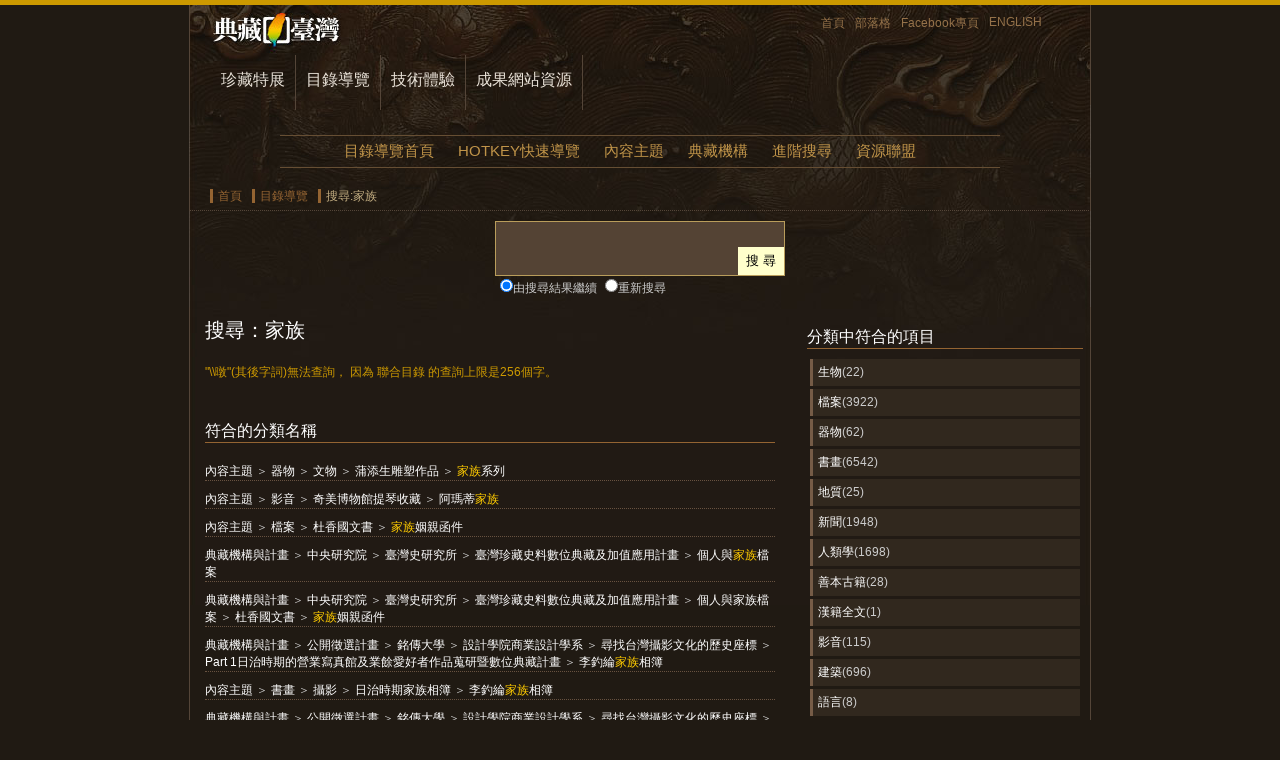

--- FILE ---
content_type: text/html;charset=big5
request_url: https://catalog.digitalarchives.tw/Search/Search.jsp?QS=%AEa%B1%DA
body_size: 7066
content:
























<!DOCTYPE html PUBLIC "-//W3C//DTD XHTML 1.0 Transitional//EN" "http://www.w3.org/TR/xhtml1/DTD/xhtml1-transitional.dtd">
<html xmlns="http://www.w3.org/1999/xhtml">
<head>
<meta http-equiv="Content-Type" content="text/html; charset=big5" />
<title>搜尋 家族-典藏台灣</title>
<meta name="robots" content="noindex" />
<link href="../Include/catalog.css" rel="stylesheet" type="text/css" />

<link href="http://digitalarchives.tw/Images/teldap.ico" rel="icon" type="image/x-icon" /><link href="http://digitalarchives.tw/Images/teldap.ico" rel="shortcut icon" type="image/x-icon" />
<link href="../Include/autocomplete.css" rel="stylesheet" type="text/css">
<script type="text/javascript" src="../Include/jquery-1.4.1.min.js"></script>
<script type="text/javascript" src="../Include/jquery-ui-1.7.2.custom.min.js"></script>
<script language="JavaScript" src="../Include/function.js" type="text/javascript"></script>
<script type="text/javascript" src="../Include/autocomplete.js"></script>
<script type="text/javascript" src="http://char.iis.sinica.edu.tw/API/ics.js"></script>
<!-- Google tag (gtag.js) -->
<script async src="https://www.googletagmanager.com/gtag/js?id=UA-2034446-3"></script>
<script>
  window.dataLayer = window.dataLayer || [];
  function gtag(){dataLayer.push(arguments);}
  gtag('js', new Date());

  gtag('config', 'UA-2034446-3');
</script>
<script language="JavaScript" type="text/javascript">
<!-- 

// Default Clear
function formFocus(formname,keyname){
	var strAction=eval("document."+formname+"."+keyname+".value=''");
	strAction;
}

// Google Analytics
/*  var _gaq = _gaq || [];
  _gaq.push(['_setAccount', 'UA-2034446-3']);
  _gaq.push(['_trackPageview']);

  (function() {
    var ga = document.createElement('script'); ga.type = 'text/javascript'; ga.async = true;
    ga.src = ('https:' == document.location.protocol ? 'https://ssl' : 'http://www') + '.google-analytics.com/ga.js';
    var s = document.getElementsByTagName('script')[0]; s.parentNode.insertBefore(ga, s);
  })();
*/
//AutoComplete
$(function(){
	jspAutoComplete("QS", "/keywordList.jsp");

	// bind按enter直接submit的method
	$("#QS").keydown(function(event){
		if(event.keyCode==13) {
			if ($("div.ac_results").attr("style") != null) {
				var a = $("div.ac_results").attr("style").toLowerCase();
				if (a.indexOf("display: block") == -1)
					search();
			} else 
				search();
		}	
	});
});


function jspAutoComplete(input, sourcePath) {
	$("#" + input + "").autocomplete(sourcePath);
	$("#" + input + "").setOptions({
		width: "117px",
		max: 30
	});
}

function search() {

	// advance_search.jsp 不可自動submit
	var url = window.location.toString();
	if (url.indexOf("Advanced_search", 0) != -1)
		return false;
        if(checkFlagAndSubmit())
	    document.formc.submit();
}
-->
</script>
<noscript>
</noscript>
<link href="../Include/search.css" rel="stylesheet" type="text/css" />
</head>
<body>
<!-- 頁首 -->

<div id="hander">
  <ul>
    <li><a href="http://digitalarchives.tw/" title="回到首頁" class="home">首頁</a></li>
    <li ><a href="http://digitalarchive-taiwan.blogspot.com/" title="交流部落格！">部落格</a></li>
    <li><a href="http://www.facebook.com/TELDAPenewsletter" target="_blank" title="歡迎加入Facebook專頁！">Facebook專頁</a></li>
    <li><a href="http://culture.teldap.tw/" title="ENGLISH">ENGLISH</a></li>
  </ul>
</div>
<div id="mainmenu">
  <ul>
    <li id="thisCollection"><a href="http://digitalarchives.tw/collection.jsp" title="珍藏特展">珍藏特展</a></li>
    <li><a href="../index.jsp" title="目錄導覽" name="catalogLink" id="catalogLink">目錄導覽</a></li>
    <li id="thisTechnical"><a href="http://digitalarchives.tw/technical.jsp" title="技術體驗">技術體驗</a></li>
    <li><a href="http://digitalarchives.tw/site.jsp" title="成果網站資源">成果網站資源</a></li>
  </ul>
  </div>
<!-- 主選單 -->

<div id="menu">
	<ul>
		<li class="thisHome"><a href="../index.jsp" title="目錄導覽首頁">目錄導覽首頁</a></li>
		<!--<li class="thisExpo"><a href="/System/Exhibition/Exhibition_List.jsp" title="特色藏品">特色藏品</a></li> -->
		<li class="thisHotkey"><a href="/Hotkey/index.html" title="HOTKEY快速導覽">HOTKEY快速導覽</a></li>
<!--    <li class="thisTime"><a href="/System/Timeline/Timeline.jsp" title="時間檢索">時間檢索</a></li>
		<li class="thisGeo"><a href="/System/Geography/Geography.jsp" title="地理檢索">地理檢索</a></li> -->
		<li class="thisTmp"><a href="/Catalog/Catalog.jsp" title="內容主題">內容主題</a></li>
		<li class="thisOrg"><a href="/Organization/Organization.jsp" title="典藏機構">典藏機構</a></li>
		<li class="thisAdvanced"><a href="/Search/Advanced_search.jsp" title="進階搜尋">進階搜尋</a></li>
		<li class="thisAlliance"><a href="/Alliance/Alliance.jsp" title="資源聯盟">資源聯盟</a></li>
    </ul>
</div><!-- end id mainmenu -->

<!-- 導覽列 -->
<div id="nav">
 <ul><li><a href="http://digitalarchives.tw" title="首頁">首頁</a></li><li><a href="../index.jsp" title="目錄導覽">目錄導覽</a></li><li>搜尋:家族</li></ul>
</div>
<!-- 搜尋表單-->
<div id="search">
  <form action="" method="get" name="formc" id="formc" onsubmit="return checkFlagAndSubmit()">
    <span class="searchBar">
		<input name="QS" type="text" id="QS" size="30" class="text" />
		<input type="submit" class="button" value="搜 尋"/>
    </span>
    <input name="flag" type="radio" value="1" checked="checked" class="radio" /><label for="flag">由搜尋結果繼續</label>
    <input name="flag" type="radio" value="2" class="radio" /><label for="flag">重新搜尋</label>
    <input type="hidden" name="pQS" id="pQS" value="(家族) " />
    <input type="hidden" name="pOriQS" id="pOriQS" value=" 家族" />
    <input type="hidden" name="CID" id="CID" value='5' />
    <input type="hidden" name="ShowPage" value="1" />
    <input type="hidden" name="license" value="" />
  </form>
</div>

<!-- 主架構 -->
<div id="main"><!-- 內容 -->
  <div id="content">		
		<span class="thisSearch">搜尋：家族</span>
        <p class="search">&quot;\\暾&quot;(其後字詞)無法查詢， 因為 聯合目錄 的查詢上限是256個字。</p>
			<div id="matchClassShow"> 
                        
    			    


<h1>符合的分類名稱</h1><div id = "matchClassShow"> <ol><li><a href = "../Catalog/List.jsp?CID=5">內容主題</a> ＞ <a href = "../Catalog/List.jsp?CID=93">器物</a> ＞ <a href = "../Catalog/List.jsp?CID=41868">文物</a> ＞ <a href = "../Catalog/List.jsp?CID=57361">蒲添生雕塑作品</a> ＞ <a href = "../Catalog/List.jsp?CID=57363"><font color="#FFCC00">家族</font>系列</a></li><li><a href = "../Catalog/List.jsp?CID=5">內容主題</a> ＞ <a href = "../Catalog/List.jsp?CID=14258">影音</a> ＞ <a href = "../Catalog/List.jsp?CID=39739">奇美博物館提琴收藏</a> ＞ <a href = "../Catalog/List.jsp?CID=39742">阿瑪蒂<font color="#FFCC00">家族</font></a></li><li><a href = "../Catalog/List.jsp?CID=5">內容主題</a> ＞ <a href = "../Catalog/List.jsp?CID=85">檔案</a> ＞ <a href = "../Catalog/List.jsp?CID=57739">杜香國文書</a> ＞ <a href = "../Catalog/List.jsp?CID=57740"><font color="#FFCC00">家族</font>姻親函件</a></li><li><a href = "../Organization/List.jsp?CID=1">典藏機構與計畫</a> ＞ <a href = "../Organization/List.jsp?CID=2">中央研究院</a> ＞ <a href = "../Organization/List.jsp?CID=8830">臺灣史研究所</a> ＞ <a href = "../Organization/List.jsp?CID=54087">臺灣珍藏史料數位典藏及加值應用計畫</a> ＞ <a href = "../Organization/List.jsp?CID=57741">個人與<font color="#FFCC00">家族</font>檔案</a></li><li><a href = "../Organization/List.jsp?CID=1">典藏機構與計畫</a> ＞ <a href = "../Organization/List.jsp?CID=2">中央研究院</a> ＞ <a href = "../Organization/List.jsp?CID=8830">臺灣史研究所</a> ＞ <a href = "../Organization/List.jsp?CID=54087">臺灣珍藏史料數位典藏及加值應用計畫</a> ＞ <a href = "../Organization/List.jsp?CID=57741">個人與家族檔案</a> ＞ <a href = "../Organization/List.jsp?CID=57742">杜香國文書</a> ＞ <a href = "../Organization/List.jsp?CID=57743"><font color="#FFCC00">家族</font>姻親函件</a></li><li><a href = "../Organization/List.jsp?CID=1">典藏機構與計畫</a> ＞ <a href = "../Organization/List.jsp?CID=4890">公開徵選計畫</a> ＞ <a href = "../Organization/List.jsp?CID=58633">銘傳大學</a> ＞ <a href = "../Organization/List.jsp?CID=58634">設計學院商業設計學系</a> ＞ <a href = "../Organization/List.jsp?CID=58635">尋找台灣攝影文化的歷史座標</a> ＞ <a href = "../Organization/List.jsp?CID=58636">Part 1日治時期的營業寫真館及業餘愛好者作品蒐研暨數位典藏計畫</a> ＞ <a href = "../Organization/List.jsp?CID=66346">李釣綸<font color="#FFCC00">家族</font>相簿</a></li><li><a href = "../Catalog/List.jsp?CID=5">內容主題</a> ＞ <a href = "../Catalog/List.jsp?CID=98">書畫</a> ＞ <a href = "../Catalog/List.jsp?CID=14751">攝影</a> ＞ <a href = "../Catalog/List.jsp?CID=66347">日治時期家族相簿</a> ＞ <a href = "../Catalog/List.jsp?CID=66348">李釣綸<font color="#FFCC00">家族</font>相簿</a></li><li><a href = "../Organization/List.jsp?CID=1">典藏機構與計畫</a> ＞ <a href = "../Organization/List.jsp?CID=4890">公開徵選計畫</a> ＞ <a href = "../Organization/List.jsp?CID=58633">銘傳大學</a> ＞ <a href = "../Organization/List.jsp?CID=58634">設計學院商業設計學系</a> ＞ <a href = "../Organization/List.jsp?CID=58635">尋找台灣攝影文化的歷史座標</a> ＞ <a href = "../Organization/List.jsp?CID=58636">Part 1日治時期的營業寫真館及業餘愛好者作品蒐研暨數位典藏計畫</a> ＞ <a href = "../Organization/List.jsp?CID=66353">姜振驤<font color="#FFCC00">家族</font>相簿</a></li><li><a href = "../Catalog/List.jsp?CID=5">內容主題</a> ＞ <a href = "../Catalog/List.jsp?CID=98">書畫</a> ＞ <a href = "../Catalog/List.jsp?CID=14751">攝影</a> ＞ <a href = "../Catalog/List.jsp?CID=66347">日治時期家族相簿</a> ＞ <a href = "../Catalog/List.jsp?CID=66354">姜振驤<font color="#FFCC00">家族</font>相簿</a></li><li><a href = "../Organization/List.jsp?CID=1">典藏機構與計畫</a> ＞ <a href = "../Organization/List.jsp?CID=4890">公開徵選計畫</a> ＞ <a href = "../Organization/List.jsp?CID=58633">銘傳大學</a> ＞ <a href = "../Organization/List.jsp?CID=58634">設計學院商業設計學系</a> ＞ <a href = "../Organization/List.jsp?CID=58635">尋找台灣攝影文化的歷史座標</a> ＞ <a href = "../Organization/List.jsp?CID=58636">Part 1日治時期的營業寫真館及業餘愛好者作品蒐研暨數位典藏計畫</a> ＞ <a href = "../Organization/List.jsp?CID=66355">姜阿新<font color="#FFCC00">家族</font>相簿</a></li></ol></div><div class="jumppage"><dl><dd>第 1 頁</dd><dd>共 3 頁</dd><dd><a class="movepage" href="javascript:getMatchClassList('家族', '2');">下一頁</a></dd></dl><ul><li><a href="javascript:getMatchClassList('家族', '1');">1</a></li><li><a href="javascript:getMatchClassList('家族', '2');">2</a></li><li><a href="javascript:getMatchClassList('家族', '3');">3</a></li></ul></div>

                        
			</div>
                        













   
 	




<h1>符合的藏品</h1><p class="search">共找到 15127 筆符合的資料</p><div class = "expSearch"><div class="expSearchimg"><a href="/item/00/32/ec/bd.html"><img src="http://image.digitalarchives.tw/Thumbnail/00/0f/88/c2.jpg" alt="題名:客家族群健康體適能之研究-以屏東縣麟洛鄉為例" class="expimg" onerror="imgErr(this, '')" /></a></div><div class="expbodySearch"><h2><a href="/item/00/32/ec/bd.html" title="題名:客家族群健康體適能之研究-以屏東縣麟洛鄉為例">題名:客家族群健康體適能之研究-...</a></h2><p>主題:體能評量、客<font color="#FFCC00">家族</font>群
出版日期:2006
創作者:曾智檉
出版單位:睿煜出版社
題名:客<font color="#FFCC00">家族</font>群健康體適能之研究-以屏東縣麟洛鄉為例
作品語文:中文
ISBN:9789578747524
.....<a href="/item/00/32/ec/bd.html">more</a></p><dl><dd>1/15127</dd></dl></div></div><div class = "expSearch"><div class="expSearchimg"><a href="/item/00/42/35/4c.html"><img src="http://image.digitalarchives.tw/Thumbnail/00/26/f8/56.jpg" alt="Brayaw巫師家族" class="expimg" onerror="imgErr(this, '')" /></a></div><div class="expbodySearch"><h2><a href="/item/00/42/35/4c.html" title="Brayaw巫師家族">Brayaw巫師家族</a></h2><p>巫師；<font color="#FFCC00">家族</font>；Brayaw；賽德克；廬山
族群:高砂族群
族別:賽德克(Seediq)
行政院原住民族委員會文化園區管理局
8分15秒
2008/08/00
台灣原住民族數位內容發展協會；行政院原住.....<a href="/item/00/42/35/4c.html">more</a></p><dl><dd>2/15127</dd></dl></div></div><div class = "expSearch"><div class="expSearchimg"><a href="/item/00/5e/2a/0c.html"><img src="http://image.digitalarchives.tw/Thumbnail/00/65/fe/bd.jpg" alt="題名:屏東縣內埔地區的區域開發、信仰及宗族發展之探討 v.2" class="expimg" onerror="imgErr(this, '')" /></a></div><div class="expbodySearch"><h2><a href="/item/00/5e/2a/0c.html" title="題名:屏東縣內埔地區的區域開發、信仰及宗族發展之探討 v.2">題名:屏東縣內埔地區的區域開發...</a></h2><p>
內容摘要:第一章 緒論 頁11.1總說 頁1-31.2研究方法 頁3-51.3文獻探討 頁5-10第二章 屏東縣六堆地區的客<font color="#FFCC00">家族</font>譜內容(上) 頁112.1總說 頁11-222.2後堆(內埔)的客<font color="#FFCC00">家族</font>譜.....<a href="/item/00/5e/2a/0c.html">more</a></p><dl><dd>3/15127</dd></dl></div></div><div class = "expSearch"><div class="expSearchimg"><a href="/item/00/5b/b0/26.html"><img src="http://image.digitalarchives.tw/Thumbnail/00/5e/99/ce.jpg" alt="事件標題:華視綜藝節目「頑皮家族」（B-011-7949）" class="expimg" onerror="imgErr(this, '')" /></a></div><div class="expbodySearch"><h2><a href="/item/00/5b/b0/26.html" title="事件標題:華視綜藝節目「頑皮家族」（B-011-7949）">事件標題:華視綜藝節目「頑皮家...</a></h2><p>見報日期:1992-04-03
攝影地點:台北市
Taiwan，ROC
B-011-7949
攝影者姓名:陳素貞
電子媒體、視聽娛樂、華視綜藝節目「頑皮<font color="#FFCC00">家族</font>」
照片顏色:彩色
JPG檔
圖說描述.....<a href="/item/00/5b/b0/26.html">more</a></p><dl><dd>4/15127</dd></dl></div></div><div class = "expSearch"><div class="expSearchimg"><a href="/item/00/5b/b0/27.html"><img src="http://image.digitalarchives.tw/Thumbnail/00/5e/99/cf.jpg" alt="事件標題:華視綜藝節目「頑皮家族」（B-011-7950）" class="expimg" onerror="imgErr(this, '')" /></a></div><div class="expbodySearch"><h2><a href="/item/00/5b/b0/27.html" title="事件標題:華視綜藝節目「頑皮家族」（B-011-7950）">事件標題:華視綜藝節目「頑皮家...</a></h2><p>見報日期:1992-04-03
攝影地點:台北市
Taiwan，ROC
B-011-7950
攝影者姓名:陳素貞
電子媒體、視聽娛樂、華視綜藝節目「頑皮<font color="#FFCC00">家族</font>」
照片顏色:彩色
JPG檔
圖說描述.....<a href="/item/00/5b/b0/27.html">more</a></p><dl><dd>5/15127</dd></dl></div></div><div class = "expSearch"><div class="expSearchimg"><a href="/item/00/5b/d2/82.html"><img src="http://image.digitalarchives.tw/Thumbnail/00/5e/bc/2a.jpg" alt="事件標題:原形劇場「翼手龍家族」彩排（B-012-7461）" class="expimg" onerror="imgErr(this, '')" /></a></div><div class="expbodySearch"><h2><a href="/item/00/5b/d2/82.html" title="事件標題:原形劇場「翼手龍家族」彩排（B-012-7461）">事件標題:原形劇場「翼手龍家族...</a></h2><p>攝影時間:1995-06-28
攝影地點:台北市
Taiwan，ROC
B-012-7461
攝影者姓名:陳建仲
視聽娛樂、藝文活動、原形劇場「翼手龍<font color="#FFCC00">家族</font>」彩排
照片顏色:彩色
JPG檔
圖說描述.....<a href="/item/00/5b/d2/82.html">more</a></p><dl><dd>6/15127</dd></dl></div></div><div class = "expSearch"><div class="expSearchimg"><a href="/item/00/5b/d2/83.html"><img src="http://image.digitalarchives.tw/Thumbnail/00/5e/bc/2b.jpg" alt="事件標題:原形劇場「翼手龍家族」彩排（B-012-7462）" class="expimg" onerror="imgErr(this, '')" /></a></div><div class="expbodySearch"><h2><a href="/item/00/5b/d2/83.html" title="事件標題:原形劇場「翼手龍家族」彩排（B-012-7462）">事件標題:原形劇場「翼手龍家族...</a></h2><p>攝影時間:1995-06-28
攝影地點:台北市
Taiwan，ROC
B-012-7462
攝影者姓名:陳建仲
視聽娛樂、藝文活動、原形劇場「翼手龍<font color="#FFCC00">家族</font>」彩排
照片顏色:彩色
JPG檔
圖說描述.....<a href="/item/00/5b/d2/83.html">more</a></p><dl><dd>7/15127</dd></dl></div></div><div class = "expSearch"><div class="expSearchimg"><a href="/item/00/5b/d2/84.html"><img src="http://image.digitalarchives.tw/Thumbnail/00/5e/bc/2c.jpg" alt="事件標題:原形劇場「翼手龍家族」彩排（B-012-7463）" class="expimg" onerror="imgErr(this, '')" /></a></div><div class="expbodySearch"><h2><a href="/item/00/5b/d2/84.html" title="事件標題:原形劇場「翼手龍家族」彩排（B-012-7463）">事件標題:原形劇場「翼手龍家族...</a></h2><p>攝影時間:1995-06-28
攝影地點:台北市
Taiwan，ROC
B-012-7463
攝影者姓名:陳建仲
視聽娛樂、藝文活動、原形劇場「翼手龍<font color="#FFCC00">家族</font>」彩排
照片顏色:彩色
JPG檔
圖說描述.....<a href="/item/00/5b/d2/84.html">more</a></p><dl><dd>8/15127</dd></dl></div></div><div class = "expSearch"><div class="expSearchimg"><a href="/item/00/5c/3f/48.html"><img src="http://image.digitalarchives.tw/Thumbnail/00/5f/28/ef.jpg" alt="事件標題:關西鎮范光隸家族（B-015-5548）" class="expimg" onerror="imgErr(this, '')" /></a></div><div class="expbodySearch"><h2><a href="/item/00/5c/3f/48.html" title="事件標題:關西鎮范光隸家族（B-015-5548）">事件標題:關西鎮范光隸家族（B-0...</a></h2><p>攝影時間:1998-02-28
攝影地點:台北市
Taiwan，ROC
B-015-5548
攝影者姓名:林國彰
地政戶政、家庭親屬、關西鎮范光隸<font color="#FFCC00">家族</font>
照片顏色:彩色
JPG檔
圖說描述:1998年.....<a href="/item/00/5c/3f/48.html">more</a></p><dl><dd>9/15127</dd></dl></div></div><div class = "expSearch"><div class="expSearchimg"><a href="/item/00/5c/3f/49.html"><img src="http://image.digitalarchives.tw/Thumbnail/00/5f/28/f0.jpg" alt="事件標題:關西鎮范光隸家族（B-015-5549）" class="expimg" onerror="imgErr(this, '')" /></a></div><div class="expbodySearch"><h2><a href="/item/00/5c/3f/49.html" title="事件標題:關西鎮范光隸家族（B-015-5549）">事件標題:關西鎮范光隸家族（B-0...</a></h2><p>攝影時間:1998-02-28
攝影地點:台北市
Taiwan，ROC
B-015-5549
攝影者姓名:林國彰
地政戶政、家庭親屬、關西鎮范光隸<font color="#FFCC00">家族</font>
照片顏色:彩色
JPG檔
圖說描述:1998年.....<a href="/item/00/5c/3f/49.html">more</a></p><dl><dd>10/15127</dd></dl></div></div><div class = "expSearch"><div class="expSearchimg"><a href="/item/00/5c/3f/4c.html"><img src="http://image.digitalarchives.tw/Thumbnail/00/5f/28/f3.jpg" alt="事件標題:關西鎮范光隸家族（B-015-5552）" class="expimg" onerror="imgErr(this, '')" /></a></div><div class="expbodySearch"><h2><a href="/item/00/5c/3f/4c.html" title="事件標題:關西鎮范光隸家族（B-015-5552）">事件標題:關西鎮范光隸家族（B-0...</a></h2><p>攝影時間:1998-02-28
攝影地點:台北市
Taiwan，ROC
B-015-5552
攝影者姓名:林國彰
地政戶政、家庭親屬、關西鎮范光隸<font color="#FFCC00">家族</font>
照片顏色:彩色
JPG檔
圖說描述:1998年.....<a href="/item/00/5c/3f/4c.html">more</a></p><dl><dd>11/15127</dd></dl></div></div><div class = "expSearch"><div class="expSearchimg"><a href="/item/00/5c/3f/4f.html"><img src="http://image.digitalarchives.tw/Thumbnail/00/5f/28/f6.jpg" alt="事件標題:關西鎮范光隸家族（B-015-5555）" class="expimg" onerror="imgErr(this, '')" /></a></div><div class="expbodySearch"><h2><a href="/item/00/5c/3f/4f.html" title="事件標題:關西鎮范光隸家族（B-015-5555）">事件標題:關西鎮范光隸家族（B-0...</a></h2><p>攝影時間:1998-02-28
攝影地點:台北市
Taiwan，ROC
B-015-5555
攝影者姓名:林國彰
地政戶政、家庭親屬、關西鎮范光隸<font color="#FFCC00">家族</font>
照片顏色:彩色
JPG檔
圖說描述:1998年.....<a href="/item/00/5c/3f/4f.html">more</a></p><dl><dd>12/15127</dd></dl></div></div><div class = "expSearch"><div class="expSearchimg"><a href="/item/00/5c/3f/51.html"><img src="http://image.digitalarchives.tw/Thumbnail/00/5f/28/f8.jpg" alt="事件標題:關西鎮范光隸家族（B-015-5557）" class="expimg" onerror="imgErr(this, '')" /></a></div><div class="expbodySearch"><h2><a href="/item/00/5c/3f/51.html" title="事件標題:關西鎮范光隸家族（B-015-5557）">事件標題:關西鎮范光隸家族（B-0...</a></h2><p>攝影時間:1998-02-28
攝影地點:台北市
Taiwan，ROC
B-015-5557
攝影者姓名:林國彰
地政戶政、家庭親屬、關西鎮范光隸<font color="#FFCC00">家族</font>
照片顏色:彩色
JPG檔
圖說描述:1998年.....<a href="/item/00/5c/3f/51.html">more</a></p><dl><dd>13/15127</dd></dl></div></div><div class = "expSearch"><div class="expSearchimg"><a href="/item/00/5c/3f/54.html"><img src="http://image.digitalarchives.tw/Thumbnail/00/5f/28/fb.jpg" alt="事件標題:關西鎮范光隸家族（B-015-5560）" class="expimg" onerror="imgErr(this, '')" /></a></div><div class="expbodySearch"><h2><a href="/item/00/5c/3f/54.html" title="事件標題:關西鎮范光隸家族（B-015-5560）">事件標題:關西鎮范光隸家族（B-0...</a></h2><p>攝影時間:1998-02-28
攝影地點:台北市
Taiwan，ROC
B-015-5560
攝影者姓名:林國彰
地政戶政、家庭親屬、關西鎮范光隸<font color="#FFCC00">家族</font>
照片顏色:彩色
JPG檔
圖說描述:1998年.....<a href="/item/00/5c/3f/54.html">more</a></p><dl><dd>14/15127</dd></dl></div></div><div class = "expSearch"><div class="expSearchimg"><a href="/item/00/5d/ae/89.html"><img src="http://image.digitalarchives.tw/Thumbnail/00/77/30/49.jpg" alt="第四節　成熟期（1885-1895）─陳氏家族的穩定發展" class="expimg" onerror="imgErr(this, '')" /></a></div><div class="expbodySearch"><h2><a href="/item/00/5d/ae/89.html" title="第四節　成熟期（1885-1895）─陳氏家族的穩定發展">第四節　成熟期（1885-1895）陳...</a></h2><p>出版日期:2007-03
地區:新竹縣
文獻編號:101868030
名稱:何明星 著作方式:作
關鍵詞:<font color="#FFCC00">家族</font>史;新竹縣新埔鎮
中文
臺灣地區地方文獻影像資料庫（https://localdap.....<a href="/item/00/5d/ae/89.html">more</a></p><dl><dd>15/15127</dd></dl></div></div><div class="jumppage"><dl><dd>第 1 頁</dd><dd>共 1009 頁</dd><dd><a class="movepage" href="http://catalog.digitalarchives.tw/Search/Search.jsp?QS=家族&ShowPage=2">下一頁</a></dd><dd><a class="movepage" href="http://catalog.digitalarchives.tw/Search/Search.jsp?QS=家族&ShowPage=11">下十頁</a></dd></dl><ul><li><a href="http://catalog.digitalarchives.tw/Search/Search.jsp?QS=家族&ShowPage=1">1</a></li><li><a href="http://catalog.digitalarchives.tw/Search/Search.jsp?QS=家族&ShowPage=2">2</a></li><li><a href="http://catalog.digitalarchives.tw/Search/Search.jsp?QS=家族&ShowPage=3">3</a></li><li><a href="http://catalog.digitalarchives.tw/Search/Search.jsp?QS=家族&ShowPage=4">4</a></li><li><a href="http://catalog.digitalarchives.tw/Search/Search.jsp?QS=家族&ShowPage=5">5</a></li><li><a href="http://catalog.digitalarchives.tw/Search/Search.jsp?QS=家族&ShowPage=6">6</a></li><li><a href="http://catalog.digitalarchives.tw/Search/Search.jsp?QS=家族&ShowPage=7">7</a></li><li><a href="http://catalog.digitalarchives.tw/Search/Search.jsp?QS=家族&ShowPage=8">8</a></li><li><a href="http://catalog.digitalarchives.tw/Search/Search.jsp?QS=家族&ShowPage=9">9</a></li><li><a href="http://catalog.digitalarchives.tw/Search/Search.jsp?QS=家族&ShowPage=10">10</a></li><li><a href="http://catalog.digitalarchives.tw/Search/Search.jsp?QS=家族&ShowPage=11">11</a></li><li>至第<input type="text" size="3" class="keyword" value="1" id="changePage">頁<input type="button" class="btn" onclick="segmentDetail(document.getElementById('changePage').value, 1009, 'http://catalog.digitalarchives.tw/Search/Search.jsp?QS=家族')" value="前往"></li></ul></div>

	</div>

	<div id="subMenuShow"><!--分類符合項目檢視 來源在SubMenuList.jsp-->
	


<div id="submenu"><h1>分類中符合的項目</h1><ul><li><a href="http://catalog.digitalarchives.tw/Search/Search.jsp?QS=家族&CID=6" title="生物">生物</a>(22)</li><li><a href="http://catalog.digitalarchives.tw/Search/Search.jsp?QS=家族&CID=85" title="檔案">檔案</a>(3922)</li><li><a href="http://catalog.digitalarchives.tw/Search/Search.jsp?QS=家族&CID=93" title="器物">器物</a>(62)</li><li><a href="http://catalog.digitalarchives.tw/Search/Search.jsp?QS=家族&CID=98" title="書畫">書畫</a>(6542)</li><li><a href="http://catalog.digitalarchives.tw/Search/Search.jsp?QS=家族&CID=4874" title="地質">地質</a>(25)</li><li><a href="http://catalog.digitalarchives.tw/Search/Search.jsp?QS=家族&CID=4988" title="新聞">新聞</a>(1948)</li><li><a href="http://catalog.digitalarchives.tw/Search/Search.jsp?QS=家族&CID=5001" title="人類學">人類學</a>(1698)</li><li><a href="http://catalog.digitalarchives.tw/Search/Search.jsp?QS=家族&CID=6421" title="善本古籍">善本古籍</a>(28)</li><li><a href="http://catalog.digitalarchives.tw/Search/Search.jsp?QS=家族&CID=8840" title="漢籍全文">漢籍全文</a>(1)</li><li><a href="http://catalog.digitalarchives.tw/Search/Search.jsp?QS=家族&CID=14258" title="影音">影音</a>(115)</li><li><a href="http://catalog.digitalarchives.tw/Search/Search.jsp?QS=家族&CID=14277" title="建築">建築</a>(696)</li><li><a href="http://catalog.digitalarchives.tw/Search/Search.jsp?QS=家族&CID=42181" title="語言">語言</a>(8)</li></ul></div>

	</div>

	<div id="keywordFillterShow"><!--關鍵詞過濾清單  KeywordFillter.jsp-->
	


<div id=keywordFillter><h1>家族 的相關搜尋</h1><ul><li><a href="http://catalog.digitalarchives.tw/Search/Search.jsp?QS=家族">家族</a></li><li><a href="http://catalog.digitalarchives.tw/Search/Search.jsp?QS=家族合照">家族合照</a></li><li><a href="http://catalog.digitalarchives.tw/Search/Search.jsp?QS=湘苗">湘苗</a></li><li><a href="http://catalog.digitalarchives.tw/Search/Search.jsp?QS=苗族">苗族</a></li><li><a href="http://catalog.digitalarchives.tw/Search/Search.jsp?QS=姜振驤">姜振驤</a></li></ul></div>

	</div>
    
<span id="endofMain"> </span>
</div>
<!-- 頁尾 -->


<div id="footer">
  <div class="footerCol">
    <dl>
      <dt>珍藏特展</dt>
      <dd><a href="http://digitalarchives.tw/collection.jsp">珍藏特展 </a></dd>
      <dd><a href="http://digitalarchives.tw/Theme/CCC/index.jsp">CCC創作集</a></dd>
      <dd><a href="http://digitalarchives.tw/Theme/Architecture/index.jsp">建築排排站</a></dd>
      <dd><a href="http://digitalarchives.tw/Theme/Building/index.jsp">建築轉轉樂</a></dd>
      <dd><a href="http://digitalarchives.tw/Theme/TDtemple/index.jsp">天地宮</a></dd>
      <dd><a href="http://digitalarchives.tw/Theme/Zeelandia/index.jsp">安平追想1661</a></dd>
      <dd><a href="http://digitalarchives.tw/Theme/Aboriginal/Handicraft/index.jsp">工藝大冒險</a></dd>
      <dd><a href="http://digitalarchives.tw/Theme/Aboriginal/Texorna/index.jsp">原住民儀式</a></dd>
      <dd><a href="http://digitalarchives.tw/Theme/Aboriginal/Ceremony/index.jsp">原住民服飾</a></dd>
    </dl>
    <dl>
      <dt>目錄導覽</dt>
      <dd><a href="/">聯合目錄 </a></dd>
      <dd><a href="http://catalog.digitalarchives.tw/Hotkey/Hotkey.jsp">快速關鍵詞導覽</a></dd>
      <dd><a href="http://catalog.digitalarchives.tw/Catalog/Catalog.jsp">主題分類</a></dd>
      <dd><a href="http://catalog.digitalarchives.tw/Organization/Organization.jsp">典藏機構</a></dd>
      <dd><a href="http://catalog.digitalarchives.tw/Search/Advanced_search.jsp">進階搜尋</a></dd>
    </dl>
    <dl>
      <dt>成果網站資源</dt>
      <dd><a href="http://digitalarchives.tw/site.jsp">成果網站資源庫</a></dd>
      <dd><a href="http://digitalarchives.tw/learning.jsp">教育學習</a></dd>
      <dd><a href="http://digitalarchives.tw/research.jsp">學術研究</a></dd>
      <dd><a href="http://digitalarchives.tw/licensing.jsp">創意加值</a></dd>
    </dl>
    <dl>
      <dt>工具與技術服務</dt>
      <dd><a href="http://digitalarchives.tw/technical.jsp">技術體驗 </a></dd>
      <dd><a href="http://knowledge.digitalarchives.tw/">關鍵詞標示工具</a></dd>
<!--      <dd><a href="http://digitalarchives.tw/site_detail.jsp">IPicBOX</a></dd>
      <dd><a href="http://digitalarchives.tw/site_detail.jsp">VCENTER</a></dd> 
      <dd><a href="http://oekaki.digitalarchives.tw/">Oekaki 塗鴉本</a></dd>-->
      <dd><a href="http://digitalarchives.tw/Simpleviewer/index.jsp">線上藝廊</a></dd>
      <dd><a href="http://digitalarchives.tw/Timeline/index.jsp">時間廊</a></dd>
      <dd><a href="http://digitalarchives.tw/Theme/CCCmap/index.jsp">跟著CCC創作集去旅行</a></dd>
    </dl>
    <dl>
      <dt>關於我們</dt>
      <dd><a href="http://digitalarchives.tw/introduction.jsp" title="計畫簡介">計畫簡介</a></dd>
      <dd><a href="http://digitalarchives.tw/about.jsp" title="關於本站">關於本站</a></dd>
      <dd><a href="http://digitalarchives.tw/howto.jsp" title="如何利用本站資源">如何利用本站資源</a></dd>
      <dd><a href="http://digitalarchives.tw/copyright.jsp" title="著作權聲明">著作權聲明</a></dd>
      <dd><a href="http://digitalarchives.tw/privacy.jsp" title="隱私權聲明">隱私權聲明</a></dd>
       <dd><a href="http://digitalarchives.tw/opendata.jsp" title="資源公開說明">資源公開說明</a></dd>
      <!--<dd><a href="http://digitalarchives.tw/links.jsp" title="相關連結">相關連結</a></dd> -->
      <dd><a href="http://digitalarchives.tw/sitemap.jsp" title="網站地圖">網站地圖</a></dd>
    </dl>
   <!-- <div class="footerRight">
      <dl>
        <dd></dd> 
      </dl>
    </div>-->
  </div>
  <p>中央研究院 數位文化中心<br/>
  數位典藏與數位學習國家型科技計畫 Taiwan e-Learning & Digital Archives Program, TELDAP</p>
</div><!-- end id footer -->

<script type="text/javascript">

processPage('silver','11','','','Mingliu');

$(function(){
	jspAutoComplete("QS", "../keywordList.jsp");
});


// 必須有這一個submit 才不會干擾到原本的submit動作
$('#formc').submit(function() {
	logKeyword();
});

function jspAutoComplete(input, sourcePath) {
	$("#" + input + "").autocomplete(sourcePath, {multiple: false});
	$("#" + input + "").setOptions({
		width: "117px",
		selectFirst: false,
		max: 30
	});
}

function segmentDetail(page, totalPage, url) {
	if (!isNaN(page)) {
		if (page <= totalPage && page > 0) {
			//document.formc.ShowPage.value = page;
			//document.formc.submit();
			location.href = url + "&ShowPage=" + page;
		} else
			alert("不得輸入負數，且不得大於最大頁數，本次查詢最大頁數：" + totalPage);
	} else
		alert("請輸入正整數");
}

function checkFlagAndSubmit(){
	var QS = document.getElementById('QS');
	if(QS.value != ""){
		var flag = document.getElementsByName('flag');
		
		// 重新搜尋
		if(flag[1].checked==true){
			document.getElementById('pQS').value = "";
			document.getElementById('pOriQS').value = "";
			document.getElementById('CID').value = "";
		}

		document.getElementById('ShowPage').value = "1";
		return true;
	} else {
		alert("請輸入檢索詞");
		return false;
	}
}

function getMatchClassList(QS, page) {
	$.ajax({  
		url: 'MatchClassListForSegmentPage.jsp', 
		data: {
			QS: QS,
			page: page //輸入的參數
		},
		error: function(xhr){
			alert("getMatchClassList()Fail");
		},
		cache: false,
		success: function(response){ 
			$("#matchClassShow").html(response);
		}
	});	
}

function logKeyword() {
	var QS = document.getElementById('QS').value;
	
	$.ajax({  
		url: 'LogKeyword.jsp', 
		data: {
			QS: QS
		},
		error: function(xhr){
			alert("logKeyword()Fail");
		},
		cache: false,
		success: function(response){ 
		
		}
	});	
}

// 放在function.js 會導致在IE下找不到這個function
function imgErr(img,message){
	var parent = img.parentNode;
	var text = document.createElement("img");
	text.setAttribute("src","http://digitalarchives.tw/Images/site_detail/thumb/default.jpg");							   
	text.setAttribute("class","expimg");
	text.setAttribute("width", 160);
	text.setAttribute("height", 108);
	parent.replaceChild(text,img);
}

</script>
</body>
</html>

